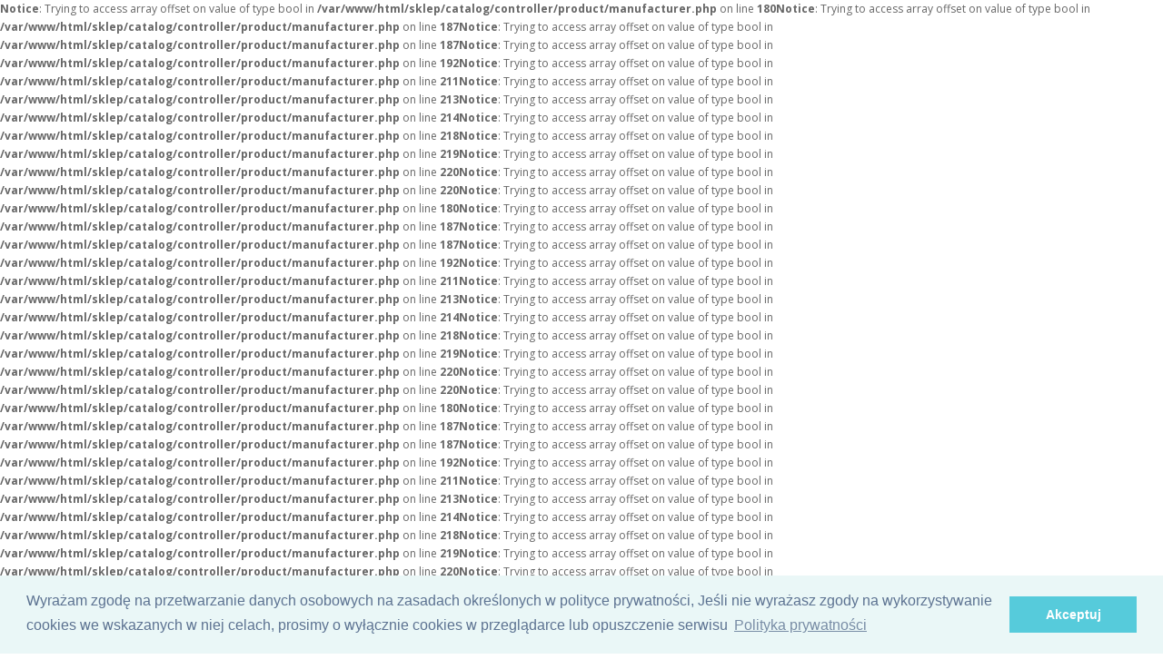

--- FILE ---
content_type: text/html; charset=UTF-8
request_url: https://sklep.mbp.szczecin.pl/index.php?route=product/manufacturer/info&manufacturer_id=15904
body_size: 4185
content:
<b>Notice</b>: Trying to access array offset on value of type bool in <b>/var/www/html/sklep/catalog/controller/product/manufacturer.php</b> on line <b>180</b><b>Notice</b>: Trying to access array offset on value of type bool in <b>/var/www/html/sklep/catalog/controller/product/manufacturer.php</b> on line <b>187</b><b>Notice</b>: Trying to access array offset on value of type bool in <b>/var/www/html/sklep/catalog/controller/product/manufacturer.php</b> on line <b>187</b><b>Notice</b>: Trying to access array offset on value of type bool in <b>/var/www/html/sklep/catalog/controller/product/manufacturer.php</b> on line <b>192</b><b>Notice</b>: Trying to access array offset on value of type bool in <b>/var/www/html/sklep/catalog/controller/product/manufacturer.php</b> on line <b>211</b><b>Notice</b>: Trying to access array offset on value of type bool in <b>/var/www/html/sklep/catalog/controller/product/manufacturer.php</b> on line <b>213</b><b>Notice</b>: Trying to access array offset on value of type bool in <b>/var/www/html/sklep/catalog/controller/product/manufacturer.php</b> on line <b>214</b><b>Notice</b>: Trying to access array offset on value of type bool in <b>/var/www/html/sklep/catalog/controller/product/manufacturer.php</b> on line <b>218</b><b>Notice</b>: Trying to access array offset on value of type bool in <b>/var/www/html/sklep/catalog/controller/product/manufacturer.php</b> on line <b>219</b><b>Notice</b>: Trying to access array offset on value of type bool in <b>/var/www/html/sklep/catalog/controller/product/manufacturer.php</b> on line <b>220</b><b>Notice</b>: Trying to access array offset on value of type bool in <b>/var/www/html/sklep/catalog/controller/product/manufacturer.php</b> on line <b>220</b><b>Notice</b>: Trying to access array offset on value of type bool in <b>/var/www/html/sklep/catalog/controller/product/manufacturer.php</b> on line <b>180</b><b>Notice</b>: Trying to access array offset on value of type bool in <b>/var/www/html/sklep/catalog/controller/product/manufacturer.php</b> on line <b>187</b><b>Notice</b>: Trying to access array offset on value of type bool in <b>/var/www/html/sklep/catalog/controller/product/manufacturer.php</b> on line <b>187</b><b>Notice</b>: Trying to access array offset on value of type bool in <b>/var/www/html/sklep/catalog/controller/product/manufacturer.php</b> on line <b>192</b><b>Notice</b>: Trying to access array offset on value of type bool in <b>/var/www/html/sklep/catalog/controller/product/manufacturer.php</b> on line <b>211</b><b>Notice</b>: Trying to access array offset on value of type bool in <b>/var/www/html/sklep/catalog/controller/product/manufacturer.php</b> on line <b>213</b><b>Notice</b>: Trying to access array offset on value of type bool in <b>/var/www/html/sklep/catalog/controller/product/manufacturer.php</b> on line <b>214</b><b>Notice</b>: Trying to access array offset on value of type bool in <b>/var/www/html/sklep/catalog/controller/product/manufacturer.php</b> on line <b>218</b><b>Notice</b>: Trying to access array offset on value of type bool in <b>/var/www/html/sklep/catalog/controller/product/manufacturer.php</b> on line <b>219</b><b>Notice</b>: Trying to access array offset on value of type bool in <b>/var/www/html/sklep/catalog/controller/product/manufacturer.php</b> on line <b>220</b><b>Notice</b>: Trying to access array offset on value of type bool in <b>/var/www/html/sklep/catalog/controller/product/manufacturer.php</b> on line <b>220</b><b>Notice</b>: Trying to access array offset on value of type bool in <b>/var/www/html/sklep/catalog/controller/product/manufacturer.php</b> on line <b>180</b><b>Notice</b>: Trying to access array offset on value of type bool in <b>/var/www/html/sklep/catalog/controller/product/manufacturer.php</b> on line <b>187</b><b>Notice</b>: Trying to access array offset on value of type bool in <b>/var/www/html/sklep/catalog/controller/product/manufacturer.php</b> on line <b>187</b><b>Notice</b>: Trying to access array offset on value of type bool in <b>/var/www/html/sklep/catalog/controller/product/manufacturer.php</b> on line <b>192</b><b>Notice</b>: Trying to access array offset on value of type bool in <b>/var/www/html/sklep/catalog/controller/product/manufacturer.php</b> on line <b>211</b><b>Notice</b>: Trying to access array offset on value of type bool in <b>/var/www/html/sklep/catalog/controller/product/manufacturer.php</b> on line <b>213</b><b>Notice</b>: Trying to access array offset on value of type bool in <b>/var/www/html/sklep/catalog/controller/product/manufacturer.php</b> on line <b>214</b><b>Notice</b>: Trying to access array offset on value of type bool in <b>/var/www/html/sklep/catalog/controller/product/manufacturer.php</b> on line <b>218</b><b>Notice</b>: Trying to access array offset on value of type bool in <b>/var/www/html/sklep/catalog/controller/product/manufacturer.php</b> on line <b>219</b><b>Notice</b>: Trying to access array offset on value of type bool in <b>/var/www/html/sklep/catalog/controller/product/manufacturer.php</b> on line <b>220</b><b>Notice</b>: Trying to access array offset on value of type bool in <b>/var/www/html/sklep/catalog/controller/product/manufacturer.php</b> on line <b>220</b><!DOCTYPE html>
<!--[if IE]><![endif]-->
<!--[if IE 8 ]><html dir="ltr" lang="pl" class="ie8"><![endif]-->
<!--[if IE 9 ]><html dir="ltr" lang="pl" class="ie9"><![endif]-->
<!--[if (gt IE 9)|!(IE)]><!-->
<html dir="ltr" lang="pl">
<!--<![endif]-->
<head>
<meta charset="UTF-8" />
<meta name="viewport" content="width=device-width, initial-scale=1">
<meta http-equiv="X-UA-Compatible" content="IE=edge">
<title>Nik Pierumow</title>
<base href="https://sklep.mbp.szczecin.pl/" />
<script src="catalog/view/javascript/jquery/jquery-2.1.1.min.js" type="text/javascript"></script>
<!-- CSS only -->

<link href="catalog/view/javascript/bootstrap/css/bootstrap.min.css" rel="stylesheet" media="screen" />
<script src="catalog/view/javascript/bootstrap/js/bootstrap.min.js" type="text/javascript"></script>
<link href="catalog/view/javascript/font-awesome/css/font-awesome.min.css" rel="stylesheet" type="text/css" />
<link href="//fonts.googleapis.com/css?family=Open+Sans:400,400i,300,700" rel="stylesheet" type="text/css" />
<link href="catalog/view/theme/default/stylesheet/stylesheet.css" rel="stylesheet">
<script src="catalog/view/javascript/common.js" type="text/javascript"></script>
<link href="https://sklep.mbp.szczecin.pl/index.php?route=product/manufacturer/info&amp;manufacturer_id=15904" rel="canonical" />
<link href="https://sklep.mbp.szczecin.pl/image/catalog/cart.png" rel="icon" />
	<link rel="stylesheet" type="text/css" href="//cdnjs.cloudflare.com/ajax/libs/cookieconsent2/3.0.3/cookieconsent.min.css" />
  <!-- CSS only -->

					<script src="//cdnjs.cloudflare.com/ajax/libs/cookieconsent2/3.0.3/cookieconsent.min.js"></script>
					<script>
					window.addEventListener("load", function(){
						window.cookieconsent.initialise({"palette":{"popup":{"background":"#eaf7f7","text":"#5c7291","link":"#5c7291"},"button":{"background":"#56cbdb","text":"#ffffff","border":"transparent"}},"content":{"href":"https:\/\/mbp.szczecin.pl\/polityka-prywatnosci-2\/","message":"Wyra\u017cam zgod\u0119 na przetwarzanie danych osobowych na zasadach okre\u015blonych w polityce prywatno\u015bci, Je\u015bli nie wyra\u017casz zgody na wykorzystywanie cookies we wskazanych w niej celach, prosimy o wy\u0142\u0105cznie cookies w przegl\u0105darce lub opuszczenie serwisu","dismiss":"Akceptuj","link":"Polityka prywatno\u015bci"},"position":"bottom"})
					});
					</script>

           			           		<link rel="stylesheet" type="text/css" href="//cdnjs.cloudflare.com/ajax/libs/cookieconsent2/3.0.3/cookieconsent.min.css" />
					<script src="//cdnjs.cloudflare.com/ajax/libs/cookieconsent2/3.0.3/cookieconsent.min.js"></script>
					<script>
					window.addEventListener("load", function(){
						window.cookieconsent.initialise({"palette":{"popup":{"background":"#eaf7f7","text":"#5c7291","link":"#5c7291"},"button":{"background":"#56cbdb","text":"#ffffff","border":"transparent"}},"content":{"href":"https:\/\/mbp.szczecin.pl\/polityka-prywatnosci-2\/","message":"Wyra\u017cam zgod\u0119 na przetwarzanie danych osobowych na zasadach okre\u015blonych w polityce prywatno\u015bci, Je\u015bli nie wyra\u017casz zgody na wykorzystywanie cookies we wskazanych w niej celach, prosimy o wy\u0142\u0105cznie cookies w przegl\u0105darce lub opuszczenie serwisu","dismiss":"Akceptuj","link":"Polityka prywatno\u015bci"},"position":"bottom"})
					});
					</script>
           					
		   
</head>
<body class="product-manufacturer-info-15904">
<nav id="top" style="margin: 0px;">
  <div class="container">
            <div id="top-links" class="nav pull-right">
      <ul class="list-inline">
        <li><a href="https://sklep.mbp.szczecin.pl/index.php?route=information/contact"><i class="fa fa-phone"></i></a> <span class="hidden-xs">666 871 341</span></li>
        <li><a href="https://sklep.mbp.szczecin.pl/index.php?route=account/account" title="https://sklep.mbp.szczecin.pl/index.php?route=account/account"><i class="fa fa-user"></i> <span class="hidden-xs">Moje konto</span></a></li>
        <li><a href="https://sklep.mbp.szczecin.pl/index.php?route=checkout/cart" title="Koszyk"><i class="fa fa-shopping-cart"></i> <span class="hidden-xs">Koszyk</span></a></li>
        <li><a href="https://sklep.mbp.szczecin.pl/index.php?route=checkout/checkout" title="Zamówienie"><i class="fa fa-share"></i> <span class="hidden-xs">Zamówienie</span></a></li>
	      </ul>
    </div>
  </div>
</nav>
<header id="top-header" style="background: url(../image/bg.jpg) center top no-repeat; min-height: 240px">
  <div class="container">
    <div class="row">
      <!-- modified: changed col sizes -->
      <div class="col-sm-2">
        <div id="logo">
                    <a href="https://sklep.mbp.szczecin.pl/index.php?route=common/home"><img src="https://sklep.mbp.szczecin.pl/image/catalog/logo2.png" title="e-sklep Miejskiej Biblioteki Publicznej w Szczecinie" alt="e-sklep Miejskiej Biblioteki Publicznej w Szczecinie" class="img-responsive" /></a>
                  </div>
      </div>
      <div class="col-sm-7 search-column"><div id="search" class="input-group">
  <input type="text" style="margin-bottom: 4px; width:170px; margin-right:5px;" name="search" value="" placeholder="Szukaj w tytule" class="form-control input-lg" />
  <input type="text" style="margin-bottom: 4px; width:170px;" name="search2" value="" placeholder="Szukaj autora" class="form-control input-lg" />
  <button type="button" class="btn btn-default btn-lg"><i class="fa fa-search"></i></button>
  <div style="height:4px"></div><div style="background:rgba(0, 0, 0, 0.55);border-radius: 4px; padding: 3px; width:fit-content"><a href="https://sklep.mbp.szczecin.pl/index.php?route=product/search">Wyszukiwanie Zaawansowane</a></div>
</div>      </div>
      <div class="col-sm-3"><div id="cart" class="btn-group btn-block">
  <button type="button" data-toggle="dropdown" data-loading-text="Ładowanie..." class="btn btn-inverse btn-block btn-lg dropdown-toggle"><i class="fa fa-shopping-cart"></i> <span id="cart-total">0 elementów - 0,00 zł</span></button>
  <ul class="dropdown-menu pull-right">
        <li>
      <p class="text-center">Twój koszyk jest pusty!</p>
    </li>
      </ul>
</div>
</div>
    </div>
  </div>
</header>
<div id="nav-container" class="container">
  <nav id="menu" class="navbar" style="background-color:#016c01 !important;	background-image: linear-gradient(to bottom, #08B731 , #016c01);border-color:#84BD00 ">
    <div class="navbar-header"><span id="category" class="visible-xs">Kategorie</span>
      <button type="button" class="btn btn-navbar navbar-toggle" data-toggle="collapse" data-target=".navbar-ex1-collapse"><i class="fa fa-bars"></i></button>
    </div>
    <div class="collapse navbar-collapse navbar-ex1-collapse">
      <ul class="nav navbar-nav">
                        <li class="dropdown"><a href="https://sklep.mbp.szczecin.pl/Lit._dla_dzieci_i_młodzieży"  style="font-size:18px;" class="dropdown-toggle" data-toggle="dropdown">Lit. dla dzieci i młodzieży</a>
          <div class="dropdown-menu">
            <div class="dropdown-inner">
                            <ul class="list-unstyled">
                                <li><a href="https://sklep.mbp.szczecin.pl/index.php?route=product/category&amp;path=61_71">#M-821 Lit. dla dzieci i młodzieży</a></li>
                              </ul>
                          </div>
            <a href="https://sklep.mbp.szczecin.pl/Lit._dla_dzieci_i_młodzieży" class="see-all">Zobacz wszystko Lit. dla dzieci i młodzieży</a> </div>
        </li>
                                <li class="dropdown"><a href="https://sklep.mbp.szczecin.pl/Lit._piękna"  style="font-size:18px;" class="dropdown-toggle" data-toggle="dropdown">Lit. piękna</a>
          <div class="dropdown-menu">
            <div class="dropdown-inner">
                            <ul class="list-unstyled">
                                <li><a href="https://sklep.mbp.szczecin.pl/index.php?route=product/category&amp;path=60_70">#D-821 Lit. dla dorosłych</a></li>
                              </ul>
                          </div>
            <a href="https://sklep.mbp.szczecin.pl/Lit._piękna" class="see-all">Zobacz wszystko Lit. piękna</a> </div>
        </li>
                                <li class="dropdown"><a href="https://sklep.mbp.szczecin.pl/Literatura_popularnonaukowa_i_naukowa"  style="font-size:18px;" class="dropdown-toggle" data-toggle="dropdown">Lit. popularnonaukowa i naukowa</a>
          <div class="dropdown-menu">
            <div class="dropdown-inner">
                            <ul class="list-unstyled">
                                <li><a href="https://sklep.mbp.szczecin.pl/index.php?route=product/category&amp;path=62_72">#P-0  DZIAŁ OGÓLNY. Nauka i wiedza. Organizacja. Informatyka. Informacja. Dokumentacja. Bibliotekarstwo. Organizacje</a></li>
                                <li><a href="https://sklep.mbp.szczecin.pl/index.php?route=product/category&amp;path=62_73">#P-1 FILOZOFIA. PSYCHOLOGIA</a></li>
                                <li><a href="https://sklep.mbp.szczecin.pl/index.php?route=product/category&amp;path=62_74">#P-2 RELIGIA. TEOLOGIA</a></li>
                                <li><a href="https://sklep.mbp.szczecin.pl/index.php?route=product/category&amp;path=62_75">#P-3 NAUKI SPOŁECZNE. PRAWO. ADMINISTRACJA</a></li>
                                <li><a href="https://sklep.mbp.szczecin.pl/index.php?route=product/category&amp;path=62_76">#P-5 MATEMATYKA I NAUKI PRZYRODNICZE</a></li>
                                <li><a href="https://sklep.mbp.szczecin.pl/index.php?route=product/category&amp;path=62_77">#P-6 NAUKI STOSOWANE. MEDYCYNA. NAUKI TECHNICZNE. ROLNICTWO</a></li>
                                <li><a href="https://sklep.mbp.szczecin.pl/index.php?route=product/category&amp;path=62_78">#P-7 SZTUKA. ROZRYWKI. SPORT</a></li>
                                <li><a href="https://sklep.mbp.szczecin.pl/index.php?route=product/category&amp;path=62_79">#P-8 JĘZYKOZNAWSTWO i LITERATUROZNAWSTW0 (FILOLOGIE)</a></li>
                                <li><a href="https://sklep.mbp.szczecin.pl/index.php?route=product/category&amp;path=62_80">#P-9 ARCHEOLOGIA. PREHISTORIA. GEOGRAFIA. BIOGRAFIE. HISTORIA</a></li>
                              </ul>
                          </div>
            <a href="https://sklep.mbp.szczecin.pl/Literatura_popularnonaukowa_i_naukowa" class="see-all">Zobacz wszystko Lit. popularnonaukowa i naukowa</a> </div>
        </li>
                      </ul>
    </div>
  </nav>
</div>
<div class="container">
  <ul class="breadcrumb">
        <li><a href="https://sklep.mbp.szczecin.pl/index.php?route=common/home"><i class="fa fa-home"></i></a></li>
        <li><a href="https://sklep.mbp.szczecin.pl/index.php?route=product/manufacturer">Producent</a></li>
        <li><a href="https://sklep.mbp.szczecin.pl/index.php?route=product/manufacturer/info&amp;manufacturer_id=15904">Nik Pierumow</a></li>
      </ul>
  <div class="row">                <div id="content" class="col-sm-12">      <h2>Nik Pierumow</h2>
            <p><a href="https://sklep.mbp.szczecin.pl/index.php?route=product/compare" id="compare-total"> Porównanie produktów (0)</a></p>
      <div class="row">
        <div class="col-sm-3">
          <div class="btn-group hidden-xs">
            <button type="button" id="list-view" class="btn btn-default" data-toggle="tooltip" title="Lista"><i class="fa fa-th-list"></i></button>
            <button type="button" id="grid-view" class="btn btn-default" data-toggle="tooltip" title="Siatka"><i class="fa fa-th"></i></button>
          </div>
        </div>
        <div class="col-sm-1 col-sm-offset-2 text-right">
          <label class="control-label" for="input-sort">Sortuj według:</label>
        </div>
        <div class="col-sm-3 text-right">
          <select id="input-sort" class="form-control col-sm-3" onchange="location = this.value;">
                                    <option value="https://sklep.mbp.szczecin.pl/index.php?route=product/manufacturer/info&amp;manufacturer_id=15904&amp;sort=p.sort_order&amp;order=ASC" selected="selected">Domyślnie</option>
                                                <option value="https://sklep.mbp.szczecin.pl/index.php?route=product/manufacturer/info&amp;manufacturer_id=15904&amp;sort=pd.name&amp;order=ASC">Nazwa (A - Z)</option>
                                                <option value="https://sklep.mbp.szczecin.pl/index.php?route=product/manufacturer/info&amp;manufacturer_id=15904&amp;sort=pd.name&amp;order=DESC">Nazwa (Z - A)</option>
                                                <option value="https://sklep.mbp.szczecin.pl/index.php?route=product/manufacturer/info&amp;manufacturer_id=15904&amp;sort=p.price&amp;order=ASC">Cena (niska &gt; wysoka)</option>
                                                <option value="https://sklep.mbp.szczecin.pl/index.php?route=product/manufacturer/info&amp;manufacturer_id=15904&amp;sort=p.price&amp;order=DESC">Cena (wysoka &gt; niska)</option>
                                                <option value="https://sklep.mbp.szczecin.pl/index.php?route=product/manufacturer/info&amp;manufacturer_id=15904&amp;sort=p.model&amp;order=ASC">Model (A - Z)</option>
                                                <option value="https://sklep.mbp.szczecin.pl/index.php?route=product/manufacturer/info&amp;manufacturer_id=15904&amp;sort=p.model&amp;order=DESC">Model (Z - A)</option>
                                  </select>
        </div>
        <div class="col-sm-1 text-right">
          <label class="control-label" for="input-limit">Wyświetl:</label>
        </div>
        <div class="col-sm-2 text-right">
          <select id="input-limit" class="form-control" onchange="location = this.value;">
                                    <option value="https://sklep.mbp.szczecin.pl/index.php?route=product/manufacturer/info&amp;manufacturer_id=15904&amp;limit=15" selected="selected">15</option>
                                                <option value="https://sklep.mbp.szczecin.pl/index.php?route=product/manufacturer/info&amp;manufacturer_id=15904&amp;limit=25">25</option>
                                                <option value="https://sklep.mbp.szczecin.pl/index.php?route=product/manufacturer/info&amp;manufacturer_id=15904&amp;limit=50">50</option>
                                                <option value="https://sklep.mbp.szczecin.pl/index.php?route=product/manufacturer/info&amp;manufacturer_id=15904&amp;limit=75">75</option>
                                                <option value="https://sklep.mbp.szczecin.pl/index.php?route=product/manufacturer/info&amp;manufacturer_id=15904&amp;limit=100">100</option>
                                  </select>
        </div>
      </div>
      <br />
      <div class="row">
                <div class="product-layout product-list col-xs-12">
          <div class="product-thumb">
            <div class="image"><a href="https://sklep.mbp.szczecin.pl/index.php?route=product/product&amp;manufacturer_id=&amp;product_id="><img src="https://sklep.mbp.szczecin.pl/image/cache/placeholder-228x228.png" alt="" title="" class="img-responsive" /></a></div>
            <div class="caption">
              <h4><a href="https://sklep.mbp.szczecin.pl/index.php?route=product/product&amp;manufacturer_id=&amp;product_id="></a></h4>
              <p>..</p>
                                          <p class="price">
                                0,00 zł                                              </p>
                          </div>
            <div class="button-group">
              <button type="button" onclick="cart.add('', '1');"><i class="fa fa-shopping-cart"></i> <span class="hidden-xs hidden-sm hidden-md">Dodaj do koszyka</span></button>
              <button type="button" data-toggle="tooltip" title="Dodaj do listy życzeń" onclick="wishlist.add('');"><i class="fa fa-heart"></i></button>
              <button type="button" data-toggle="tooltip" title="Porównaj ten produkt" onclick="compare.add('');"><i class="fa fa-exchange"></i></button>
            </div>
          </div>
        </div>
                <div class="product-layout product-list col-xs-12">
          <div class="product-thumb">
            <div class="image"><a href="https://sklep.mbp.szczecin.pl/index.php?route=product/product&amp;manufacturer_id=&amp;product_id="><img src="https://sklep.mbp.szczecin.pl/image/cache/placeholder-228x228.png" alt="" title="" class="img-responsive" /></a></div>
            <div class="caption">
              <h4><a href="https://sklep.mbp.szczecin.pl/index.php?route=product/product&amp;manufacturer_id=&amp;product_id="></a></h4>
              <p>..</p>
                                          <p class="price">
                                0,00 zł                                              </p>
                          </div>
            <div class="button-group">
              <button type="button" onclick="cart.add('', '1');"><i class="fa fa-shopping-cart"></i> <span class="hidden-xs hidden-sm hidden-md">Dodaj do koszyka</span></button>
              <button type="button" data-toggle="tooltip" title="Dodaj do listy życzeń" onclick="wishlist.add('');"><i class="fa fa-heart"></i></button>
              <button type="button" data-toggle="tooltip" title="Porównaj ten produkt" onclick="compare.add('');"><i class="fa fa-exchange"></i></button>
            </div>
          </div>
        </div>
                <div class="product-layout product-list col-xs-12">
          <div class="product-thumb">
            <div class="image"><a href="https://sklep.mbp.szczecin.pl/index.php?route=product/product&amp;manufacturer_id=&amp;product_id="><img src="https://sklep.mbp.szczecin.pl/image/cache/placeholder-228x228.png" alt="" title="" class="img-responsive" /></a></div>
            <div class="caption">
              <h4><a href="https://sklep.mbp.szczecin.pl/index.php?route=product/product&amp;manufacturer_id=&amp;product_id="></a></h4>
              <p>..</p>
                                          <p class="price">
                                0,00 zł                                              </p>
                          </div>
            <div class="button-group">
              <button type="button" onclick="cart.add('', '1');"><i class="fa fa-shopping-cart"></i> <span class="hidden-xs hidden-sm hidden-md">Dodaj do koszyka</span></button>
              <button type="button" data-toggle="tooltip" title="Dodaj do listy życzeń" onclick="wishlist.add('');"><i class="fa fa-heart"></i></button>
              <button type="button" data-toggle="tooltip" title="Porównaj ten produkt" onclick="compare.add('');"><i class="fa fa-exchange"></i></button>
            </div>
          </div>
        </div>
              </div>
      <div class="row">
        <div class="col-sm-6 text-left"></div>
        <div class="col-sm-6 text-right">Wyświetlono: 1 do 3 z 3 (1 stron)</div>
      </div>
            </div>
    </div>
</div>
<footer>
  <div class="container">
    <div class="row">
            <div class="col-sm-4">
        <h5>Informacje</h5>
        <ul class="list-unstyled">           <li><a href="https://sklep.mbp.szczecin.pl/terms">Regulamin </a></li>          <li><a href="https://sklep.mbp.szczecin.pl/condition">Stan techniczny produktów i wyszukiwanie zaawansowane</a></li>          <li><a href="https://sklep.mbp.szczecin.pl/dostawa">Formy i koszty dostawy</a></li>        </ul>
      </div>
            <div class="col-sm-4">
        <h5>Sklep</h5>
        <ul class="list-unstyled">           <li><a href="https://sklep.mbp.szczecin.pl/about_us">Kontakt</a></li>          <li><a href="https://sklep.mbp.szczecin.pl/delivery">Jak dojechać</a></li>          <li><a href="https://mbp.szczecin.pl/media/filer_public/9a/88/9a884bb8-fb39-40d8-baa4-9a4357342174/rodo-dla-klientow-e-sklepu.pdf">RODO</a></li>        </ul>
      </div>
            <div class="col-sm-4">
        <h5>Biblioteka</h5>
        <ul class="list-unstyled">           <li><a href="https://mbp.szczecin.pl/pl/polityka-prywatnosci/">Polityka prywatności</a></li>          <li><a href="https://sklep.mbp.szczecin.pl/index.php?route=information/information&amp;information_id=13">O Nas</a></li>        </ul>
      </div>
           
    </div>
    <hr>
    <p>MBP Szczecin  2026</p> 
  </div>
</footer>

</body></html> 